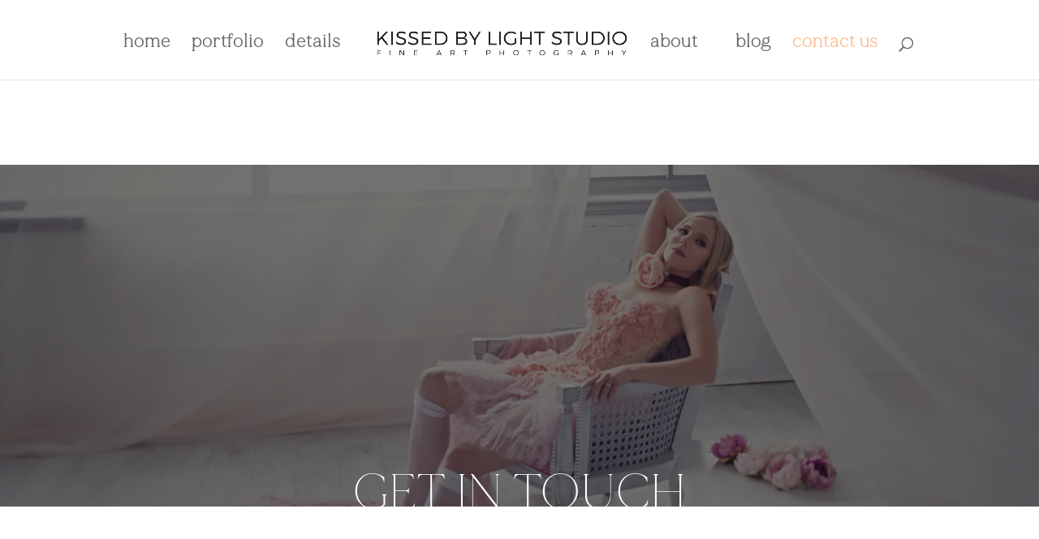

--- FILE ---
content_type: text/html; charset=UTF-8
request_url: https://kissedbylightphoto.com/contact/
body_size: 11916
content:
<!DOCTYPE html>
<html dir="ltr" lang="en-US" prefix="og: https://ogp.me/ns#">
<head>
	<meta charset="UTF-8" />
<meta http-equiv="X-UA-Compatible" content="IE=edge">
	<link rel="pingback" href="https://kissedbylightphoto.com/xmlrpc.php" />

	<script type="8cfae9eaa283f8affe73fe58-text/javascript">
		document.documentElement.className = 'js';
	</script>
	
	<title>Contact us | Kissed by Light</title>
<style id="et-divi-userfonts">@font-face { font-family: "Made Mirage"; font-display: swap;  src: url("https://kissedbylightphoto.com/wp-content/uploads/et-fonts/MADE-Mirage-Thin-PERSONAL-USE.otf") format("opentype"); }@font-face { font-family: "Made MIRAGE regular"; font-display: swap;  src: url("https://kissedbylightphoto.com/wp-content/uploads/et-fonts/MADE-Mirage-Regular-PERSONAL-USE.otf") format("opentype"); }</style>
		<!-- All in One SEO 4.9.3 - aioseo.com -->
	<meta name="description" content="GET IN TOUCH 5 Adrian Avenue, Unit #214, Toronto, ON, M6N 5G4 Email us at kissedbylightphoto@gmail.com Call us at +1 (647) 655-9110" />
	<meta name="robots" content="max-image-preview:large" />
	<meta name="google-site-verification" content="CTvxnDxXjBnwRDoC1F7UCuF-pQ4x6mDjjA6X_oRH0IQ" />
	<meta name="keywords" content="photo,photos,photography,photo studio,photo shoot,photo session,portrait,fashion,elegant portrait,toronto,gift,present,surprise,print,album,artwork,professional,sexy boudoir,romantic,groom,sex,boudoir,nudity,lingerie,sensual,provocative,glamour,body,bed,lace,ostrich fans and feathers,jewelry,seduction,seducive,couple,valentine,love,loved one,boyfriend,husband,fiance,partner,bridal boudoir,wedding,bride,newlywed,actor,actress,headshot,actor headshot,actress headshot,maternity,mother,pregnant,mother to be,birth,pregnancy,child,belly,family portrait,contact,get in touch,phone,email,book,find" />
	<link rel="canonical" href="https://kissedbylightphoto.com/contact/" />
	<meta name="generator" content="All in One SEO (AIOSEO) 4.9.3" />
		<meta property="og:locale" content="en_US" />
		<meta property="og:site_name" content="Kissed by Light" />
		<meta property="og:type" content="article" />
		<meta property="og:title" content="Contact us" />
		<meta property="og:description" content="GET IN TOUCH 5 Adrian Avenue, Unit #214, Toronto, ON, M6N 5G4 Email us at kissedbylightphoto@gmail.com Call us at +1 (647) 655-9110" />
		<meta property="og:url" content="https://kissedbylightphoto.com/contact/" />
		<meta property="og:image" content="https://kissedbylightphotography.com/wp-content/uploads/2018/09/15.jpg" />
		<meta property="og:image:secure_url" content="https://kissedbylightphotography.com/wp-content/uploads/2018/09/15.jpg" />
		<meta property="article:published_time" content="2016-01-29T16:37:11+00:00" />
		<meta property="article:modified_time" content="2024-04-24T12:58:25+00:00" />
		<meta name="twitter:card" content="summary_large_image" />
		<meta name="twitter:title" content="Contact us" />
		<meta name="twitter:description" content="GET IN TOUCH 5 Adrian Avenue, Unit #214, Toronto, ON, M6N 5G4 Email us at kissedbylightphoto@gmail.com Call us at +1 (647) 655-9110" />
		<meta name="twitter:image" content="http://kissedbylightphotography.com/wp-content/uploads/2018/09/15.jpg" />
		<script type="application/ld+json" class="aioseo-schema">
			{"@context":"https:\/\/schema.org","@graph":[{"@type":"BreadcrumbList","@id":"https:\/\/kissedbylightphoto.com\/contact\/#breadcrumblist","itemListElement":[{"@type":"ListItem","@id":"https:\/\/kissedbylightphoto.com#listItem","position":1,"name":"Home","item":"https:\/\/kissedbylightphoto.com","nextItem":{"@type":"ListItem","@id":"https:\/\/kissedbylightphoto.com\/contact\/#listItem","name":"Contact"}},{"@type":"ListItem","@id":"https:\/\/kissedbylightphoto.com\/contact\/#listItem","position":2,"name":"Contact","previousItem":{"@type":"ListItem","@id":"https:\/\/kissedbylightphoto.com#listItem","name":"Home"}}]},{"@type":"Organization","@id":"https:\/\/kissedbylightphoto.com\/#organization","name":"Kissed By Light Photography","description":"Toronto Boudoir Photography","url":"https:\/\/kissedbylightphoto.com\/","logo":{"@type":"ImageObject","url":"https:\/\/dev.kissedbylightphoto.com\/wp-content\/uploads\/2024\/03\/KBLlogo_black_transparent-NEW-1.png","@id":"https:\/\/kissedbylightphoto.com\/contact\/#organizationLogo"},"image":{"@id":"https:\/\/kissedbylightphoto.com\/contact\/#organizationLogo"}},{"@type":"WebPage","@id":"https:\/\/kissedbylightphoto.com\/contact\/#webpage","url":"https:\/\/kissedbylightphoto.com\/contact\/","name":"Contact us | Kissed by Light","description":"GET IN TOUCH 5 Adrian Avenue, Unit #214, Toronto, ON, M6N 5G4 Email us at kissedbylightphoto@gmail.com Call us at +1 (647) 655-9110","inLanguage":"en-US","isPartOf":{"@id":"https:\/\/kissedbylightphoto.com\/#website"},"breadcrumb":{"@id":"https:\/\/kissedbylightphoto.com\/contact\/#breadcrumblist"},"datePublished":"2016-01-29T16:37:11+00:00","dateModified":"2024-04-24T12:58:25+00:00"},{"@type":"WebSite","@id":"https:\/\/kissedbylightphoto.com\/#website","url":"https:\/\/kissedbylightphoto.com\/","name":"Toronto Boudoir Photography | Kissed by Light Studio","alternateName":"Toronto Photography Studio","description":"Toronto Boudoir Photography","inLanguage":"en-US","publisher":{"@id":"https:\/\/kissedbylightphoto.com\/#organization"}}]}
		</script>
		<!-- All in One SEO -->

<link rel="alternate" type="application/rss+xml" title="Kissed by Light &raquo; Feed" href="https://kissedbylightphoto.com/feed/" />
<link rel="alternate" type="application/rss+xml" title="Kissed by Light &raquo; Comments Feed" href="https://kissedbylightphoto.com/comments/feed/" />
<link rel="alternate" type="application/rss+xml" title="Kissed by Light &raquo; Contact Comments Feed" href="https://kissedbylightphoto.com/contact/feed/" />
<meta content="Divi v.4.27.5" name="generator"/><link data-optimized="2" rel="stylesheet" href="https://kissedbylightphoto.com/wp-content/litespeed/css/1739a27ecfc3ee71f9e40432c78eb5f9.css?ver=6eaaa" />


<style id='wp-block-library-theme-inline-css' type='text/css'>
.wp-block-audio figcaption{color:#555;font-size:13px;text-align:center}.is-dark-theme .wp-block-audio figcaption{color:#ffffffa6}.wp-block-audio{margin:0 0 1em}.wp-block-code{border:1px solid #ccc;border-radius:4px;font-family:Menlo,Consolas,monaco,monospace;padding:.8em 1em}.wp-block-embed figcaption{color:#555;font-size:13px;text-align:center}.is-dark-theme .wp-block-embed figcaption{color:#ffffffa6}.wp-block-embed{margin:0 0 1em}.blocks-gallery-caption{color:#555;font-size:13px;text-align:center}.is-dark-theme .blocks-gallery-caption{color:#ffffffa6}.wp-block-image figcaption{color:#555;font-size:13px;text-align:center}.is-dark-theme .wp-block-image figcaption{color:#ffffffa6}.wp-block-image{margin:0 0 1em}.wp-block-pullquote{border-bottom:4px solid;border-top:4px solid;color:currentColor;margin-bottom:1.75em}.wp-block-pullquote cite,.wp-block-pullquote footer,.wp-block-pullquote__citation{color:currentColor;font-size:.8125em;font-style:normal;text-transform:uppercase}.wp-block-quote{border-left:.25em solid;margin:0 0 1.75em;padding-left:1em}.wp-block-quote cite,.wp-block-quote footer{color:currentColor;font-size:.8125em;font-style:normal;position:relative}.wp-block-quote.has-text-align-right{border-left:none;border-right:.25em solid;padding-left:0;padding-right:1em}.wp-block-quote.has-text-align-center{border:none;padding-left:0}.wp-block-quote.is-large,.wp-block-quote.is-style-large,.wp-block-quote.is-style-plain{border:none}.wp-block-search .wp-block-search__label{font-weight:700}.wp-block-search__button{border:1px solid #ccc;padding:.375em .625em}:where(.wp-block-group.has-background){padding:1.25em 2.375em}.wp-block-separator.has-css-opacity{opacity:.4}.wp-block-separator{border:none;border-bottom:2px solid;margin-left:auto;margin-right:auto}.wp-block-separator.has-alpha-channel-opacity{opacity:1}.wp-block-separator:not(.is-style-wide):not(.is-style-dots){width:100px}.wp-block-separator.has-background:not(.is-style-dots){border-bottom:none;height:1px}.wp-block-separator.has-background:not(.is-style-wide):not(.is-style-dots){height:2px}.wp-block-table{margin:0 0 1em}.wp-block-table td,.wp-block-table th{word-break:normal}.wp-block-table figcaption{color:#555;font-size:13px;text-align:center}.is-dark-theme .wp-block-table figcaption{color:#ffffffa6}.wp-block-video figcaption{color:#555;font-size:13px;text-align:center}.is-dark-theme .wp-block-video figcaption{color:#ffffffa6}.wp-block-video{margin:0 0 1em}.wp-block-template-part.has-background{margin-bottom:0;margin-top:0;padding:1.25em 2.375em}
</style>

<style id='global-styles-inline-css' type='text/css'>
body { margin: 0;--wp--style--global--content-size: 823px;--wp--style--global--wide-size: 1080px; }.wp-site-blocks > .alignleft { float: left; margin-right: 2em; }.wp-site-blocks > .alignright { float: right; margin-left: 2em; }.wp-site-blocks > .aligncenter { justify-content: center; margin-left: auto; margin-right: auto; }:where(.is-layout-flex){gap: 0.5em;}:where(.is-layout-grid){gap: 0.5em;}body .is-layout-flow > .alignleft{float: left;margin-inline-start: 0;margin-inline-end: 2em;}body .is-layout-flow > .alignright{float: right;margin-inline-start: 2em;margin-inline-end: 0;}body .is-layout-flow > .aligncenter{margin-left: auto !important;margin-right: auto !important;}body .is-layout-constrained > .alignleft{float: left;margin-inline-start: 0;margin-inline-end: 2em;}body .is-layout-constrained > .alignright{float: right;margin-inline-start: 2em;margin-inline-end: 0;}body .is-layout-constrained > .aligncenter{margin-left: auto !important;margin-right: auto !important;}body .is-layout-constrained > :where(:not(.alignleft):not(.alignright):not(.alignfull)){max-width: var(--wp--style--global--content-size);margin-left: auto !important;margin-right: auto !important;}body .is-layout-constrained > .alignwide{max-width: var(--wp--style--global--wide-size);}body .is-layout-flex{display: flex;}body .is-layout-flex{flex-wrap: wrap;align-items: center;}body .is-layout-flex > *{margin: 0;}body .is-layout-grid{display: grid;}body .is-layout-grid > *{margin: 0;}
.wp-block-navigation a:where(:not(.wp-element-button)){color: inherit;}
:where(.wp-block-post-template.is-layout-flex){gap: 1.25em;}:where(.wp-block-post-template.is-layout-grid){gap: 1.25em;}
:where(.wp-block-columns.is-layout-flex){gap: 2em;}:where(.wp-block-columns.is-layout-grid){gap: 2em;}
.wp-block-pullquote{font-size: 1.5em;line-height: 1.6;}
</style>





<!--n2css--><!--n2js--><script type="8cfae9eaa283f8affe73fe58-text/javascript" src="https://kissedbylightphoto.com/wp-includes/js/jquery/jquery.min.js?ver=3.7.1" id="jquery-core-js"></script>
<script type="8cfae9eaa283f8affe73fe58-text/javascript" src="https://kissedbylightphoto.com/wp-includes/js/jquery/jquery-migrate.min.js?ver=3.4.1" id="jquery-migrate-js"></script>
<link rel="https://api.w.org/" href="https://kissedbylightphoto.com/wp-json/" /><link rel="alternate" type="application/json" href="https://kissedbylightphoto.com/wp-json/wp/v2/pages/368" /><link rel="EditURI" type="application/rsd+xml" title="RSD" href="https://kissedbylightphoto.com/xmlrpc.php?rsd" />
<link rel='shortlink' href='https://kissedbylightphoto.com/?p=368' />
<link rel="alternate" type="application/json+oembed" href="https://kissedbylightphoto.com/wp-json/oembed/1.0/embed?url=https%3A%2F%2Fkissedbylightphoto.com%2Fcontact%2F" />
<link rel="alternate" type="text/xml+oembed" href="https://kissedbylightphoto.com/wp-json/oembed/1.0/embed?url=https%3A%2F%2Fkissedbylightphoto.com%2Fcontact%2F&#038;format=xml" />
<meta name="ti-site-data" content="eyJyIjoiMTowITc6MCEzMDowIiwibyI6Imh0dHBzOlwvXC9raXNzZWRieWxpZ2h0cGhvdG8uY29tXC93cC1hZG1pblwvYWRtaW4tYWpheC5waHA/YWN0aW9uPXRpX29ubGluZV91c2Vyc19nb29nbGUmYW1wO3A9JTJGY29udGFjdCUyRiZhbXA7X3dwbm9uY2U9NjNlMDIwN2Y4YiJ9" /><meta name="viewport" content="width=device-width, initial-scale=1.0, maximum-scale=1.0, user-scalable=0" /><link rel="icon" href="https://kissedbylightphoto.com/wp-content/uploads/2018/04/kiss3.png" sizes="32x32" />
<link rel="icon" href="https://kissedbylightphoto.com/wp-content/uploads/2018/04/kiss3.png" sizes="192x192" />
<link rel="apple-touch-icon" href="https://kissedbylightphoto.com/wp-content/uploads/2018/04/kiss3.png" />
<meta name="msapplication-TileImage" content="https://kissedbylightphoto.com/wp-content/uploads/2018/04/kiss3.png" />
<style id="et-divi-customizer-global-cached-inline-styles">body,.et_pb_column_1_2 .et_quote_content blockquote cite,.et_pb_column_1_2 .et_link_content a.et_link_main_url,.et_pb_column_1_3 .et_quote_content blockquote cite,.et_pb_column_3_8 .et_quote_content blockquote cite,.et_pb_column_1_4 .et_quote_content blockquote cite,.et_pb_blog_grid .et_quote_content blockquote cite,.et_pb_column_1_3 .et_link_content a.et_link_main_url,.et_pb_column_3_8 .et_link_content a.et_link_main_url,.et_pb_column_1_4 .et_link_content a.et_link_main_url,.et_pb_blog_grid .et_link_content a.et_link_main_url,body .et_pb_bg_layout_light .et_pb_post p,body .et_pb_bg_layout_dark .et_pb_post p{font-size:22px}.et_pb_slide_content,.et_pb_best_value{font-size:25px}body{line-height:1.6em}a{color:#666666}.nav li ul{border-color:#ffe0c9}#main-header .nav li ul a{color:rgba(0,0,0,0.7)}#top-menu li a{font-size:22px}body.et_vertical_nav .container.et_search_form_container .et-search-form input{font-size:22px!important}#top-menu li a,.et_search_form_container input{letter-spacing:1px}.et_search_form_container input::-moz-placeholder{letter-spacing:1px}.et_search_form_container input::-webkit-input-placeholder{letter-spacing:1px}.et_search_form_container input:-ms-input-placeholder{letter-spacing:1px}#top-menu li.current-menu-ancestor>a,#top-menu li.current-menu-item>a,#top-menu li.current_page_item>a{color:#ffbb93}.footer-widget,.footer-widget li,.footer-widget li a,#footer-info{font-size:14px}.footer-widget .et_pb_widget div,.footer-widget .et_pb_widget ul,.footer-widget .et_pb_widget ol,.footer-widget .et_pb_widget label{line-height:1.7em}#et-footer-nav .bottom-nav li.current-menu-item a{color:#2ea3f2}.et-fixed-header#main-header{box-shadow:none!important}body .et_pb_button{font-size:24px;background-color:#f6f4f6;border-width:1px!important;border-color:rgba(10,10,10,0);border-radius:0px;font-weight:normal;font-style:normal;text-transform:none;text-decoration:underline;}body.et_pb_button_helper_class .et_pb_button,body.et_pb_button_helper_class .et_pb_module.et_pb_button{color:rgba(10,10,10,0.78)}body .et_pb_button:after{font-size:38.4px}body .et_pb_bg_layout_light.et_pb_button:hover,body .et_pb_bg_layout_light .et_pb_button:hover,body .et_pb_button:hover{color:#000000!important;background-color:#f6f4f6;border-color:rgba(0,0,0,0.39)!important;border-radius:27px}@media only screen and (min-width:981px){#main-footer .footer-widget h4,#main-footer .widget_block h1,#main-footer .widget_block h2,#main-footer .widget_block h3,#main-footer .widget_block h4,#main-footer .widget_block h5,#main-footer .widget_block h6{font-size:18px}.et_header_style_left #et-top-navigation,.et_header_style_split #et-top-navigation{padding:40px 0 0 0}.et_header_style_left #et-top-navigation nav>ul>li>a,.et_header_style_split #et-top-navigation nav>ul>li>a{padding-bottom:40px}.et_header_style_split .centered-inline-logo-wrap{width:79px;margin:-79px 0}.et_header_style_split .centered-inline-logo-wrap #logo{max-height:79px}.et_pb_svg_logo.et_header_style_split .centered-inline-logo-wrap #logo{height:79px}.et_header_style_centered #top-menu>li>a{padding-bottom:14px}.et_header_style_slide #et-top-navigation,.et_header_style_fullscreen #et-top-navigation{padding:31px 0 31px 0!important}.et_header_style_centered #main-header .logo_container{height:79px}.et_header_style_centered.et_hide_primary_logo #main-header:not(.et-fixed-header) .logo_container,.et_header_style_centered.et_hide_fixed_logo #main-header.et-fixed-header .logo_container{height:14.22px}.et_header_style_left .et-fixed-header #et-top-navigation,.et_header_style_split .et-fixed-header #et-top-navigation{padding:27px 0 0 0}.et_header_style_left .et-fixed-header #et-top-navigation nav>ul>li>a,.et_header_style_split .et-fixed-header #et-top-navigation nav>ul>li>a{padding-bottom:27px}.et_header_style_centered header#main-header.et-fixed-header .logo_container{height:53px}.et_header_style_split #main-header.et-fixed-header .centered-inline-logo-wrap{width:53px;margin:-53px 0}.et_header_style_split .et-fixed-header .centered-inline-logo-wrap #logo{max-height:53px}.et_pb_svg_logo.et_header_style_split .et-fixed-header .centered-inline-logo-wrap #logo{height:53px}.et_header_style_slide .et-fixed-header #et-top-navigation,.et_header_style_fullscreen .et-fixed-header #et-top-navigation{padding:18px 0 18px 0!important}.et_header_style_split #main-header .centered-inline-logo-wrap{width:auto;height:37.7px}.et_header_style_split #main-header.et-fixed-header .centered-inline-logo-wrap{width:auto;height:29.9px}.et_header_style_split .centered-inline-logo-wrap #logo,.et_header_style_split .et-fixed-header .centered-inline-logo-wrap #logo{height:auto;max-height:100%}.et-fixed-header#main-header,.et-fixed-header#main-header .nav li ul,.et-fixed-header .et-search-form{background-color:rgba(255,255,255,0.96)}.et-fixed-header #top-menu li a{font-size:15px}body.home-posts #left-area .et_pb_post .post-meta,body.archive #left-area .et_pb_post .post-meta,body.search #left-area .et_pb_post .post-meta,body.single #left-area .et_pb_post .post-meta{font-size:16px}}@media only screen and (min-width:1350px){.et_pb_row{padding:27px 0}.et_pb_section{padding:54px 0}.single.et_pb_pagebuilder_layout.et_full_width_page .et_post_meta_wrapper{padding-top:81px}.et_pb_fullwidth_section{padding:0}}h1,h1.et_pb_contact_main_title,.et_pb_title_container h1{font-size:55px}h2,.product .related h2,.et_pb_column_1_2 .et_quote_content blockquote p{font-size:47px}h3{font-size:40px}h4,.et_pb_circle_counter h3,.et_pb_number_counter h3,.et_pb_column_1_3 .et_pb_post h2,.et_pb_column_1_4 .et_pb_post h2,.et_pb_blog_grid h2,.et_pb_column_1_3 .et_quote_content blockquote p,.et_pb_column_3_8 .et_quote_content blockquote p,.et_pb_column_1_4 .et_quote_content blockquote p,.et_pb_blog_grid .et_quote_content blockquote p,.et_pb_column_1_3 .et_link_content h2,.et_pb_column_3_8 .et_link_content h2,.et_pb_column_1_4 .et_link_content h2,.et_pb_blog_grid .et_link_content h2,.et_pb_column_1_3 .et_audio_content h2,.et_pb_column_3_8 .et_audio_content h2,.et_pb_column_1_4 .et_audio_content h2,.et_pb_blog_grid .et_audio_content h2,.et_pb_column_3_8 .et_pb_audio_module_content h2,.et_pb_column_1_3 .et_pb_audio_module_content h2,.et_pb_gallery_grid .et_pb_gallery_item h3,.et_pb_portfolio_grid .et_pb_portfolio_item h2,.et_pb_filterable_portfolio_grid .et_pb_portfolio_item h2{font-size:33px}h5{font-size:29px}h6{font-size:25px}.et_pb_slide_description .et_pb_slide_title{font-size:84px}.et_pb_gallery_grid .et_pb_gallery_item h3,.et_pb_portfolio_grid .et_pb_portfolio_item h2,.et_pb_filterable_portfolio_grid .et_pb_portfolio_item h2,.et_pb_column_1_4 .et_pb_audio_module_content h2{font-size:29px}	h1,h2,h3,h4,h5,h6{font-family:'Made Mirage',Helvetica,Arial,Lucida,sans-serif}body,input,textarea,select{font-family:'Made MIRAGE regular',Helvetica,Arial,Lucida,sans-serif}.et_pb_button{font-family:'Made Mirage',Helvetica,Arial,Lucida,sans-serif}#main-header,#et-top-navigation{font-family:'Made Mirage',Helvetica,Arial,Lucida,sans-serif}#top-header .container{font-family:'Made Mirage',Helvetica,Arial,Lucida,sans-serif}#et-secondary-nav .menu-item-has-children>a:first-child:after,#top-menu .menu-item-has-children>a:first-child:after{right:-15px!important}#page-container{overflow:hidden}.filtr-search,.item-desc{display:none}.portfolio_designer_id .portfolio_filter_gallery ul li a{color:#000000!important;font-family:'Made Mirage',Helvetica,Arial,Lucida,sans-serif!important}.portfolio_designer_id .portfolio_filter_gallery ul li a.portfolio_gallery_selected{color:#ffbb93!important;text-decoration:underline}.et_header_style_split #et-top-navigation nav>ul>li>a{z-index:3;font-family:'Made Mirage',Helvetica,Arial,Lucida,sans-serif!important}.et_header_style_split #et-top-navigation nav>ul>li>a{text-transform:lowercase!important}#et-secondary-nav .menu-item-has-children>a:first-child:after,#top-menu .menu-item-has-children>a:first-child:after{display:none!important}div#n2-ss-1 .n2-ss-button-container--non-full-width,div#n2-ss-1 .n2-ss-button-container--non-full-width a{width:100%}.welstyle h2{position:relative;bottom:-50px}@media (max-width:980px){.welstyle h2{position:relative;bottom:-30px}.contentmiddle{margin-top:-360px!important;width:80%!important;position:relative;left:10%}.mobileonethird	.et_pb_column.mobilecenter{margin-top:-80px!important}.mobileonethird .et_pb_column_1_5{width:33%!important}.et_pb_section	.mobileonethird.et_pb_row{margin-left:10%!important}.mobileonethird .et_pb_column_1_5 .et_pb_text{font-size:5vw!important}}.mobileonethird .et_pb_column_1_5 .et_pb_image{background-size:100%!important}@media only screen and (max-width:1024px){.mob-standard-logo{display:inline-block;height:30px!important;align-items:center;justify-content:center;padding:8px 0 0 0}#page-container{padding-top:0px!important}}@media only screen and (max-width:480px){.mobiletwocol .et_pb_column_1_6{width:50%!important}}.et_pb_fullwidth_menu--style-inline_centered_logo .et_pb_menu__wrap,.et_pb_menu--style-inline_centered_logo .et_pb_menu__wrap{justify-content:center!important}.custom_bullets_wpcc ul li{padding-left:30px;list-style:none;margin-bottom:10px}.custom_bullets_wpcc ul li::before{content:'';display:inline-block;margin-right:4px;margin-left:-20px;padding-right:6px;font-family:'ETmodules';font-size:0.9em;vertical-align:middle}.custom_bullets_wpcc--checkul li::before{content:'\4e'}#main-content{padding-top:105px}body .et_pb_button{text-decoration:none!important}.mobmenu-content #mobmenuleft li a{font-family:'Made Mirage',Helvetica,Arial,Lucida,sans-serif!important;font-size:16px;font-weight:bold;opacity:0.6}.mobmenu-content #mobmenuleft li a .mob-expand-submenu i{font-size:20px}.styletwobtns-outer .et_pb_button_0_wrapper{width:50%;float:left;text-align:right;padding-right:10px}.styletwobtns-outer .et_pb_button_1_wrapper{width:50%;float:left;padding-left:10px}.portfolio-tabsmain-style .et_pb_tabs_controls{width:100%;display:block;float:left;padding-bottom:20px!important}.portfolio-tabsmain-style .et_pb_tabs_controls li{height:auto!important}.portfolio-tabsmain-style .et_pb_tabs_controls li a{padding-left:15px;padding-right:15px!important;line-height:32px!important}.pageartnude-tabsmain .et_pb_tabs ul li{padding-left:0px!important;padding-right:0px!important}.pageartnude-tabsmain .et_pb_tabs ul li a{padding-left:20px;padding-right:20px}.pageartnude-tabsmain .et_pb_tabs ul li:first-child a{padding-left:0px}@media only screen and (min-width:250px) and (max-width:980px){#main-content{padding-top:0px}}@media only screen and (min-width:250px) and (max-width:900px){.home-middlesider-titlecontent{transform:inherit!important;left:0!important;right:0!important;width:320px!important;margin:auto!important;top:58%!important}.home-middlesider-titlecontent div{font-size:30px!important;line-height:38px!important}.home-middleslider-slidebutton{transform:inherit!important;left:0!important;right:0!important;width:250px!important;margin:auto;top:84%!important}.home-middleslider-slidebutton div{}}@media only screen and (min-width:250px) and (max-width:768px){.portfolio-tabsmain-style .et_pb_tabs_controls li{float:left}.portfolio-tabsmain-style .et_pb_tabs_controls li a{font-size:15px}}.mob-menu-header-holder .mob-menu-logo-holder .mob-standard-logo{width:auto!important}@media only screen and (max-width:768px){.col-md-12{display:flex;flex-direction:row;flex-wrap:wrap;justify-content:flex-start}.ufg-btn{transform:scale(0.8);margin:0;font-size:80%}#1evel1-all{order:1}.ufg-btn:not(#1evel1-all){order:0}}</style></head>
<body class="page-template-default page page-id-368 page-parent et-tb-has-template et-tb-has-footer Divi et_button_no_icon et_pb_button_helper_class et_fullwidth_nav et_fixed_nav et_show_nav et_primary_nav_dropdown_animation_fade et_secondary_nav_dropdown_animation_fade et_header_style_split et_cover_background et_pb_gutter linux et_pb_gutters3 et_pb_pagebuilder_layout et_no_sidebar et_divi_theme et-db">
	<div id="page-container">
<div id="et-boc" class="et-boc">
			
		

	<header id="main-header" data-height-onload="79">
		<div class="container clearfix et_menu_container">
					<div class="logo_container">
				<span class="logo_helper"></span>
				<a href="https://kissedbylightphoto.com/">
				<img src="https://kissedbylightphoto.com/wp-content/uploads/2022/05/KBLlogo_black_transparent-NEW-1.png.webp" width="1920" height="231" alt="Kissed by Light" id="logo" data-height-percentage="30" />
				</a>
			</div>
					<div id="et-top-navigation" data-height="79" data-fixed-height="53">
									<nav id="top-menu-nav">
					<ul id="top-menu" class="nav"><li class="menu-item menu-item-type-post_type menu-item-object-page menu-item-home menu-item-242314"><a href="https://kissedbylightphoto.com/">Home</a></li>
<li class="menu-item menu-item-type-post_type menu-item-object-page menu-item-5891"><a href="https://kissedbylightphoto.com/portfolio/">Portfolio</a></li>
<li class="menu-item menu-item-type-custom menu-item-object-custom menu-item-has-children menu-item-241299"><a href="#">Details</a>
<ul class="sub-menu">
	<li class="menu-item menu-item-type-post_type menu-item-object-page menu-item-7027"><a href="https://kissedbylightphoto.com/step-by-step/">The experience</a></li>
	<li class="menu-item menu-item-type-post_type menu-item-object-page menu-item-5886"><a href="https://kissedbylightphoto.com/boudoir-and-art-nude/">Boudoir &#038; Art Nude</a></li>
	<li class="menu-item menu-item-type-post_type menu-item-object-page menu-item-241726"><a href="https://kissedbylightphoto.com/bridal-boudoir-photography/">Bridal Boudoir</a></li>
	<li class="menu-item menu-item-type-post_type menu-item-object-page menu-item-5884"><a href="https://kissedbylightphoto.com/maternity-photography/">Maternity</a></li>
	<li class="menu-item menu-item-type-post_type menu-item-object-page menu-item-242689"><a href="https://kissedbylightphoto.com/motherhood-photography/">Motherhood</a></li>
	<li class="menu-item menu-item-type-post_type menu-item-object-page menu-item-246851"><a href="https://kissedbylightphoto.com/portrait-photography/">Portrait</a></li>
	<li class="menu-item menu-item-type-post_type menu-item-object-page menu-item-598"><a href="https://kissedbylightphoto.com/toronto-personal-branding-photography/">Personal Branding</a></li>
	<li class="menu-item menu-item-type-post_type menu-item-object-page menu-item-246852"><a href="https://kissedbylightphoto.com/headshots-photography/">Headshots</a></li>
	<li class="menu-item menu-item-type-post_type menu-item-object-page menu-item-242704"><a href="https://kissedbylightphoto.com/mens-photography/">Mens Photography</a></li>
	<li class="menu-item menu-item-type-post_type menu-item-object-page menu-item-7062"><a href="https://kissedbylightphoto.com/commercial/">Commercial</a></li>
	<li class="menu-item menu-item-type-post_type menu-item-object-page menu-item-241734"><a href="https://kissedbylightphoto.com/printed-products/">Printed Products</a></li>
</ul>
</li>
<li class="menu-item menu-item-type-custom menu-item-object-custom menu-item-has-children menu-item-246850"><a href="/about/">About</a>
<ul class="sub-menu">
	<li class="menu-item menu-item-type-post_type menu-item-object-page menu-item-241729"><a href="https://kissedbylightphoto.com/about/">Our story</a></li>
	<li class="menu-item menu-item-type-post_type menu-item-object-page menu-item-914"><a href="https://kissedbylightphoto.com/team/">Team</a></li>
	<li class="menu-item menu-item-type-post_type menu-item-object-page menu-item-4300"><a href="https://kissedbylightphoto.com/faq/">FAQ</a></li>
	<li class="menu-item menu-item-type-post_type menu-item-object-page menu-item-599"><a href="https://kissedbylightphoto.com/testimonials/">Testimonials</a></li>
	<li class="menu-item menu-item-type-post_type menu-item-object-page menu-item-597"><a href="https://kissedbylightphoto.com/shopping-guide/">Shopping guide</a></li>
</ul>
</li>
<li class="menu-item menu-item-type-post_type menu-item-object-page menu-item-1379"><a href="https://kissedbylightphoto.com/blog/">Blog</a></li>
<li class="menu-item menu-item-type-post_type menu-item-object-page current-menu-item page_item page-item-368 current_page_item menu-item-686"><a href="https://kissedbylightphoto.com/contact/" aria-current="page">Contact us</a></li>
</ul>					</nav>
				
				
				
									<div id="et_top_search">
						<span id="et_search_icon"></span>
					</div>
				
				<div id="et_mobile_nav_menu">
				<div class="mobile_nav closed">
					<span class="select_page">Select Page</span>
					<span class="mobile_menu_bar mobile_menu_bar_toggle"></span>
				</div>
			</div>			</div> <!-- #et-top-navigation -->
		</div> <!-- .container -->
				<div class="et_search_outer">
			<div class="container et_search_form_container">
				<form role="search" method="get" class="et-search-form" action="https://kissedbylightphoto.com/">
				<input type="search" class="et-search-field" placeholder="Search &hellip;" value="" name="s" title="Search for:" />				</form>
				<span class="et_close_search_field"></span>
			</div>
		</div>
			</header> <!-- #main-header -->
<div id="et-main-area">
	
<div id="main-content">


			
				<article id="post-368" class="post-368 page type-page status-publish hentry">

				
					<div class="entry-content">
					<div class="et-l et-l--post">
			<div class="et_builder_inner_content et_pb_gutters3">
		<div class="et_pb_section et_pb_section_0 et_pb_with_background et_section_regular" >
				
				
				
				
				
				
				<div class="et_pb_row et_pb_row_0">
				<div class="et_pb_column et_pb_column_4_4 et_pb_column_0  et_pb_css_mix_blend_mode_passthrough et-last-child">
				
				
				
				
				<div class="et_pb_module et_pb_text et_pb_text_0  et_pb_text_align_left et_pb_bg_layout_light">
				
				
				
				
				<div class="et_pb_text_inner"><h1 class="supertitle">GET IN TOUCH</h1></div>
			</div>
			</div>
				
				
				
				
			</div>
				
				
			</div><div class="et_pb_section et_pb_section_1 et_section_regular" >
				
				
				
				
				
				
				<div class="et_pb_row et_pb_row_1">
				<div class="et_pb_column et_pb_column_4_4 et_pb_column_1  et_pb_css_mix_blend_mode_passthrough et-last-child">
				
				
				
				
				<div class="et_pb_module et_pb_text et_pb_text_1  et_pb_text_align_center et_pb_bg_layout_light">
				
				
				
				
				<div class="et_pb_text_inner"><p>For any questions, details, and the latest INVESTMENT GUIDES, please leave us your contact information* below and one of our team members will make sure to reach out to you within 48 hours!</p></div>
			</div><div class="et_pb_module et_pb_divider et_pb_divider_0 et_pb_divider_position_ et_pb_space"><div class="et_pb_divider_internal"></div></div><div class="et_pb_module et_pb_text et_pb_text_2  et_pb_text_align_center et_pb_bg_layout_light">
				
				
				
				
				<div class="et_pb_text_inner"><p>Note: contact information left within this form will never be shared by Kissed By Light Studio with any third parties and won&#8217;t be used to subscribe to our newsletter.</p>
<p>To subscribe to our newsletter for all the latest news and promotions, please use this form instead.</p></div>
			</div>
			</div>
				
				
				
				
			</div><div class="et_pb_row et_pb_row_2">
				<div class="et_pb_column et_pb_column_4_4 et_pb_column_2  et_pb_css_mix_blend_mode_passthrough et-last-child">
				
				
				
				
				<div class="et_pb_module et_pb_text et_pb_text_3  et_pb_text_align_left et_pb_bg_layout_light">
				
				
				
				
				<div class="et_pb_text_inner"><iframe id="taveForm" src="https://tave.com/kissedbylight-inline/" width="100%" height="810px" scrolling="no" frameborder="0"></iframe></div>
			</div>
			</div>
				
				
				
				
			</div><div class="et_pb_row et_pb_row_3 et_pb_equal_columns et_pb_gutters3">
				<div class="et_pb_column et_pb_column_1_3 et_pb_column_3  et_pb_css_mix_blend_mode_passthrough">
				
				
				
				
				<div class="et_pb_module et_pb_blurb et_pb_blurb_0  et_pb_text_align_left  et_pb_blurb_position_top et_pb_bg_layout_light">
				
				
				
				
				<div class="et_pb_blurb_content">
					<div class="et_pb_main_blurb_image"><span class="et_pb_image_wrap"><span class="et-waypoint et_pb_animation_top et_pb_animation_top_tablet et_pb_animation_top_phone et-pb-icon"></span></span></div>
					<div class="et_pb_blurb_container">
						<h4 class="et_pb_module_header"><span>5 Adrian Avenue, Unit #214, Toronto, ON, M6N 5G4</span></h4>
						
					</div>
				</div>
			</div>
			</div><div class="et_pb_column et_pb_column_1_3 et_pb_column_4  et_pb_css_mix_blend_mode_passthrough">
				
				
				
				
				<div class="et_pb_module et_pb_blurb et_pb_blurb_1  et_pb_text_align_center  et_pb_blurb_position_top et_pb_bg_layout_light">
				
				
				
				
				<div class="et_pb_blurb_content">
					<div class="et_pb_main_blurb_image"><span class="et_pb_image_wrap"><span class="et-waypoint et_pb_animation_top et_pb_animation_top_tablet et_pb_animation_top_phone et-pb-icon"></span></span></div>
					<div class="et_pb_blurb_container">
						
						<div class="et_pb_blurb_description"><p><a href="/cdn-cgi/l/email-protection" class="__cf_email__" data-cfemail="503b392323353432293c3937382420383f243f10373d31393c7e333f3d">[email&#160;protected]</a></p></div>
					</div>
				</div>
			</div>
			</div><div class="et_pb_column et_pb_column_1_3 et_pb_column_5  et_pb_css_mix_blend_mode_passthrough et-last-child">
				
				
				
				
				<div class="et_pb_module et_pb_blurb et_pb_blurb_2  et_pb_text_align_left  et_pb_blurb_position_top et_pb_bg_layout_light">
				
				
				
				
				<div class="et_pb_blurb_content">
					<div class="et_pb_main_blurb_image"><span class="et_pb_image_wrap"><span class="et-waypoint et_pb_animation_top et_pb_animation_top_tablet et_pb_animation_top_phone et-pb-icon"></span></span></div>
					<div class="et_pb_blurb_container">
						
						<div class="et_pb_blurb_description"><p>+1 (647) 655-9110</p></div>
					</div>
				</div>
			</div>
			</div>
				
				
				
				
			</div><div class="et_pb_row et_pb_row_4">
				<div class="et_pb_column et_pb_column_4_4 et_pb_column_6  et_pb_css_mix_blend_mode_passthrough et-last-child">
				
				
				
				
				<div class="et_pb_module et_pb_code et_pb_code_0">
				
				
				
				
				<div class="et_pb_code_inner"><iframe src="https://www.google.com/maps/embed?pb=!1m18!1m12!1m3!1d5220.209772031455!2d-79.45067955702827!3d43.66742425460704!2m3!1f0!2f0!3f0!3m2!1i1024!2i768!4f13.1!3m3!1m2!1s0x882b34e1395cf6d9%3A0x2af52a6c949fe7ea!2sKissed%20by%20Light%20Photo!5e0!3m2!1sen!2sua!4v1706628418649!5m2!1sen!2sua" width="100%" height="400" style="border:0;" allowfullscreen="" loading="lazy" referrerpolicy="no-referrer-when-downgrade"></iframe>
</div>
			</div>
			</div>
				
				
				
				
			</div>
				
				
			</div>		</div>
	</div>
						</div>

				
				</article>

			

</div>

	<footer class="et-l et-l--footer">
			<div class="et_builder_inner_content et_pb_gutters3"><div class="et_pb_section et_pb_section_1_tb_footer et_pb_with_background et_section_regular" >
				
				
				
				
				
				
				<div class="et_pb_with_border et_pb_row et_pb_row_0_tb_footer et_pb_gutters2">
				<div class="et_pb_column et_pb_column_1_3 et_pb_column_0_tb_footer  et_pb_css_mix_blend_mode_passthrough">
				
				
				
				
				<div class="et_pb_module et_pb_text et_pb_text_0_tb_footer  et_pb_text_align_left et_pb_bg_layout_light">
				
				
				
				
				<div class="et_pb_text_inner"><h3>Address</h3></div>
			</div><div class="et_pb_module et_pb_text et_pb_text_1_tb_footer  et_pb_text_align_left et_pb_bg_layout_light">
				
				
				
				
				<div class="et_pb_text_inner"><p><span>5 Adrian Ave </span></p>
<p><span>Toronto, </span><span>ON </span></p>
<p><span>M6N 5G4</span></p></div>
			</div><div class="et_pb_button_module_wrapper et_pb_button_0_tb_footer_wrapper  et_pb_module ">
				<a class="et_pb_button et_pb_button_0_tb_footer et_pb_bg_layout_light" href="https://kissedbylightphoto.com/contact/">Schedule an appointment</a>
			</div>
			</div><div class="et_pb_column et_pb_column_1_3 et_pb_column_1_tb_footer  et_pb_css_mix_blend_mode_passthrough">
				
				
				
				
				<div class="et_pb_module et_pb_text et_pb_text_2_tb_footer  et_pb_text_align_left et_pb_bg_layout_light">
				
				
				
				
				<div class="et_pb_text_inner"><h3>Open Hours</h3></div>
			</div><div class="et_pb_module et_pb_text et_pb_text_3_tb_footer  et_pb_text_align_left et_pb_bg_layout_light">
				
				
				
				
				<div class="et_pb_text_inner"><p>Monday - Saturday:  10am – 5pm<br />Holidays:  Closed</p></div>
			</div>
			</div><div class="et_pb_column et_pb_column_1_3 et_pb_column_2_tb_footer  et_pb_css_mix_blend_mode_passthrough et-last-child">
				
				
				
				
				<div class="et_pb_module et_pb_text et_pb_text_4_tb_footer  et_pb_text_align_left et_pb_bg_layout_light">
				
				
				
				
				<div class="et_pb_text_inner"><h3>Follow</h3></div>
			</div><ul class="et_pb_module et_pb_social_media_follow et_pb_social_media_follow_0_tb_footer clearfix  et_pb_bg_layout_light">
				
				
				
				
				<li
            class='et_pb_social_media_follow_network_0_tb_footer et_pb_social_icon et_pb_social_network_link  et-social-facebook'><a
              href='https://www.facebook.com/kissedbylight'
              class='icon et_pb_with_border'
              title='Follow on Facebook'
               target="_blank"><span
                class='et_pb_social_media_follow_network_name'
                aria-hidden='true'
                >Follow</span></a></li><li
            class='et_pb_social_media_follow_network_1_tb_footer et_pb_social_icon et_pb_social_network_link  et-social-instagram'><a
              href='https://www.instagram.com/kissedbylightphoto/'
              class='icon et_pb_with_border'
              title='Follow on Instagram'
               target="_blank"><span
                class='et_pb_social_media_follow_network_name'
                aria-hidden='true'
                >Follow</span></a></li><li
            class='et_pb_social_media_follow_network_2_tb_footer et_pb_social_icon et_pb_social_network_link  et-social-pinterest'><a
              href='https://www.pinterest.ca/kissedbylight/'
              class='icon et_pb_with_border'
              title='Follow on Pinterest'
               target="_blank"><span
                class='et_pb_social_media_follow_network_name'
                aria-hidden='true'
                >Follow</span></a></li><li
            class='et_pb_social_media_follow_network_3_tb_footer et_pb_social_icon et_pb_social_network_link  et-social-google et-pb-social-fa-icon'><a
              href='https://goo.gl/maps/yES55mQM6PtgKbHz9'
              class='icon et_pb_with_border'
              title='Follow on Google'
               target="_blank"><span
                class='et_pb_social_media_follow_network_name'
                aria-hidden='true'
                >Follow</span></a></li>
			</ul>
			</div>
				
				
				
				
			</div>
				
				
			</div>		</div>
	</footer>
		</div>

			
		</div>
		</div>

			<script data-cfasync="false" src="/cdn-cgi/scripts/5c5dd728/cloudflare-static/email-decode.min.js"></script><script type="8cfae9eaa283f8affe73fe58-text/javascript" src="https://kissedbylightphoto.com/wp-content/plugins/wow-carousel-for-divi-lite/assets/libs/slick/slick.min.js?ver=2.1.5" id="dcl-slick-js"></script>
<script type="8cfae9eaa283f8affe73fe58-text/javascript" src="https://kissedbylightphoto.com/wp-content/plugins/wow-carousel-for-divi-lite/assets/libs/magnific/magnific-popup.min.js?ver=2.1.5" id="dcl-magnific-js"></script>
<script type="8cfae9eaa283f8affe73fe58-text/javascript" src="https://kissedbylightphoto.com/wp-content/plugins/wow-carousel-for-divi-lite/dist/frontend.js?ver=ab64f78862b1d844c474" id="dcl-frontend-js"></script>
<script type="8cfae9eaa283f8affe73fe58-text/javascript" id="divi-custom-script-js-extra">
/* <![CDATA[ */
var DIVI = {"item_count":"%d Item","items_count":"%d Items"};
var et_builder_utils_params = {"condition":{"diviTheme":true,"extraTheme":false},"scrollLocations":["app","top"],"builderScrollLocations":{"desktop":"app","tablet":"app","phone":"app"},"onloadScrollLocation":"app","builderType":"fe"};
var et_frontend_scripts = {"builderCssContainerPrefix":"#et-boc","builderCssLayoutPrefix":"#et-boc .et-l"};
var et_pb_custom = {"ajaxurl":"https:\/\/kissedbylightphoto.com\/wp-admin\/admin-ajax.php","images_uri":"https:\/\/kissedbylightphoto.com\/wp-content\/themes\/Divi\/images","builder_images_uri":"https:\/\/kissedbylightphoto.com\/wp-content\/themes\/Divi\/includes\/builder\/images","et_frontend_nonce":"6e3e054a7a","subscription_failed":"Please, check the fields below to make sure you entered the correct information.","et_ab_log_nonce":"c07ea1822e","fill_message":"Please, fill in the following fields:","contact_error_message":"Please, fix the following errors:","invalid":"Invalid email","captcha":"Captcha","prev":"Prev","previous":"Previous","next":"Next","wrong_captcha":"You entered the wrong number in captcha.","wrong_checkbox":"Checkbox","ignore_waypoints":"no","is_divi_theme_used":"1","widget_search_selector":".widget_search","ab_tests":[],"is_ab_testing_active":"","page_id":"368","unique_test_id":"","ab_bounce_rate":"5","is_cache_plugin_active":"no","is_shortcode_tracking":"","tinymce_uri":"https:\/\/kissedbylightphoto.com\/wp-content\/themes\/Divi\/includes\/builder\/frontend-builder\/assets\/vendors","accent_color":"#2ea3f2","waypoints_options":[]};
var et_pb_box_shadow_elements = [];
/* ]]> */
</script>
<script type="8cfae9eaa283f8affe73fe58-text/javascript" src="https://kissedbylightphoto.com/wp-content/themes/Divi/js/scripts.min.js?ver=4.27.5" id="divi-custom-script-js"></script>
<script type="8cfae9eaa283f8affe73fe58-text/javascript" src="https://kissedbylightphoto.com/wp-content/themes/Divi/includes/builder/feature/dynamic-assets/assets/js/jquery.fitvids.js?ver=4.27.5" id="fitvids-js"></script>
<script type="8cfae9eaa283f8affe73fe58-text/javascript" src="https://kissedbylightphoto.com/wp-includes/js/comment-reply.min.js?ver=6.5.7" id="comment-reply-js" async="async" data-wp-strategy="async"></script>
<script type="8cfae9eaa283f8affe73fe58-text/javascript" src="https://kissedbylightphoto.com/wp-content/themes/Divi/includes/builder/feature/dynamic-assets/assets/js/jquery.mobile.js?ver=4.27.5" id="jquery-mobile-js"></script>
<script type="8cfae9eaa283f8affe73fe58-text/javascript" src="https://kissedbylightphoto.com/wp-content/themes/Divi/includes/builder/feature/dynamic-assets/assets/js/magnific-popup.js?ver=4.27.5" id="magnific-popup-js"></script>
<script type="8cfae9eaa283f8affe73fe58-text/javascript" src="https://kissedbylightphoto.com/wp-content/themes/Divi/includes/builder/feature/dynamic-assets/assets/js/easypiechart.js?ver=4.27.5" id="easypiechart-js"></script>
<script type="8cfae9eaa283f8affe73fe58-text/javascript" src="https://kissedbylightphoto.com/wp-content/themes/Divi/includes/builder/feature/dynamic-assets/assets/js/salvattore.js?ver=4.27.5" id="salvattore-js"></script>
<script type="8cfae9eaa283f8affe73fe58-text/javascript" src="https://kissedbylightphoto.com/wp-content/plugins/wp-tools-divi-blog-carousel/scripts/frontend-bundle.min.js?ver=1.5.1" id="et_pb_wptools_blog_carousel-frontend-bundle-js"></script>
<script type="8cfae9eaa283f8affe73fe58-text/javascript" src="https://kissedbylightphoto.com/wp-content/themes/Divi/core/admin/js/common.js?ver=4.27.5" id="et-core-common-js"></script>
<script type="8cfae9eaa283f8affe73fe58-text/javascript" id="ivory-search-scripts-js-extra">
/* <![CDATA[ */
var IvorySearchVars = {"is_analytics_enabled":"1"};
/* ]]> */
</script>
<script type="8cfae9eaa283f8affe73fe58-text/javascript" src="https://kissedbylightphoto.com/wp-content/plugins/add-search-to-menu/public/js/ivory-search.min.js?ver=5.5.13" id="ivory-search-scripts-js"></script>
<script type="8cfae9eaa283f8affe73fe58-text/javascript" id="et-builder-modules-script-motion-js-extra">
/* <![CDATA[ */
var et_pb_motion_elements = {"desktop":[],"tablet":[],"phone":[]};
/* ]]> */
</script>
<script type="8cfae9eaa283f8affe73fe58-text/javascript" src="https://kissedbylightphoto.com/wp-content/themes/Divi/includes/builder/feature/dynamic-assets/assets/js/motion-effects.js?ver=4.27.5" id="et-builder-modules-script-motion-js"></script>
<script type="8cfae9eaa283f8affe73fe58-text/javascript" id="et-builder-modules-script-sticky-js-extra">
/* <![CDATA[ */
var et_pb_sticky_elements = [];
/* ]]> */
</script>
<script type="8cfae9eaa283f8affe73fe58-text/javascript" src="https://kissedbylightphoto.com/wp-content/themes/Divi/includes/builder/feature/dynamic-assets/assets/js/sticky-elements.js?ver=4.27.5" id="et-builder-modules-script-sticky-js"></script>
<style id="et-builder-module-design-tb-243984-368-cached-inline-styles">@font-face{font-family:"Made Mirage";font-display:swap;src:url("https://kissedbylightphoto.com/wp-content/uploads/et-fonts/MADE-Mirage-Thin-PERSONAL-USE.otf") format("opentype")}@font-face{font-family:"Made MIRAGE regular";font-display:swap;src:url("https://kissedbylightphoto.com/wp-content/uploads/et-fonts/MADE-Mirage-Regular-PERSONAL-USE.otf") format("opentype")}.et_pb_section_0_tb_footer.et_pb_section{padding-top:0px}.et_pb_section_1_tb_footer.et_pb_section{padding-top:0px;background-color:#f6f4f6!important}.et_pb_row_0_tb_footer{border-top-width:2px}.et_pb_text_0_tb_footer,.et_pb_text_2_tb_footer,.et_pb_text_4_tb_footer{line-height:2em;font-size:12px;line-height:2em}.et_pb_text_0_tb_footer.et_pb_text a,.et_pb_text_1_tb_footer.et_pb_text a,.et_pb_text_2_tb_footer.et_pb_text a,.et_pb_text_3_tb_footer.et_pb_text a,.et_pb_text_4_tb_footer.et_pb_text a{color:#666666!important}.et_pb_text_0_tb_footer a,.et_pb_text_1_tb_footer a,.et_pb_text_2_tb_footer a,.et_pb_text_3_tb_footer a,.et_pb_text_4_tb_footer a{text-decoration:underline}.et_pb_text_0_tb_footer h1,.et_pb_text_1_tb_footer h1,.et_pb_text_2_tb_footer h1,.et_pb_text_3_tb_footer h1,.et_pb_text_4_tb_footer h1{text-align:left}.et_pb_text_0_tb_footer h3,.et_pb_text_1_tb_footer h3,.et_pb_text_2_tb_footer h3,.et_pb_text_3_tb_footer h3,.et_pb_text_4_tb_footer h3{font-weight:700;text-transform:uppercase;font-size:12px;letter-spacing:5px;line-height:1.8em}.et_pb_text_1_tb_footer{line-height:1.4em;font-size:12px;line-height:1.4em;margin-top:-8px!important}.et_pb_button_0_tb_footer_wrapper .et_pb_button_0_tb_footer,.et_pb_button_0_tb_footer_wrapper .et_pb_button_0_tb_footer:hover{padding-top:6px!important;padding-right:0px!important;padding-bottom:6px!important;padding-left:0px!important}body #page-container .et_pb_section .et_pb_button_0_tb_footer{color:#000000!important;border-width:0px!important;border-radius:0px;font-size:14px;font-weight:700!important;background-color:rgba(0,0,0,0)}body #page-container .et_pb_section .et_pb_button_0_tb_footer:after{font-size:1.6em}body.et_button_custom_icon #page-container .et_pb_button_0_tb_footer:after{font-size:14px}.et_pb_button_0_tb_footer{box-shadow:0px 1px 0px 0px #000000}.et_pb_button_0_tb_footer,.et_pb_button_0_tb_footer:after{transition:all 300ms ease 0ms}.et_pb_text_3_tb_footer{line-height:2em;font-size:12px;line-height:2em;margin-top:-8px!important}.et_pb_social_media_follow_0_tb_footer{filter:invert(100%);backface-visibility:hidden}html:not(.et_fb_edit_enabled) #et-fb-app .et_pb_social_media_follow_0_tb_footer:hover{filter:invert(100%)}ul.et_pb_social_media_follow_0_tb_footer{margin-top:-10px!important;margin-left:-10px!important}@media only screen and (max-width:980px){.et_pb_row_0_tb_footer{border-top-width:2px}body #page-container .et_pb_section .et_pb_button_0_tb_footer:after{display:inline-block;opacity:0}body #page-container .et_pb_section .et_pb_button_0_tb_footer:hover:after{opacity:1}}@media only screen and (max-width:767px){.et_pb_row_0_tb_footer{border-top-width:2px}body #page-container .et_pb_section .et_pb_button_0_tb_footer:after{display:inline-block;opacity:0}body #page-container .et_pb_section .et_pb_button_0_tb_footer:hover:after{opacity:1}ul.et_pb_social_media_follow_0_tb_footer{margin-top:-10px!important}}@font-face{font-family:"Made Mirage";font-display:swap;src:url("https://kissedbylightphoto.com/wp-content/uploads/et-fonts/MADE-Mirage-Thin-PERSONAL-USE.otf") format("opentype")}@font-face{font-family:"Made MIRAGE regular";font-display:swap;src:url("https://kissedbylightphoto.com/wp-content/uploads/et-fonts/MADE-Mirage-Regular-PERSONAL-USE.otf") format("opentype")}div.et_pb_section.et_pb_section_0{background-image:linear-gradient(180deg,rgba(0,0,0,0.49) 0%,rgba(0,0,0,0.49) 100%),url(https://kissedbylightphoto.com/wp-content/uploads/2024/04/1P7A0547.jpg.webp)!important}.et_pb_section_0.et_pb_section{padding-top:150px;padding-bottom:150px}.et_pb_text_0 h1{font-size:60px;color:#FFFFFF!important;text-align:center}.et_pb_text_0{width:100%;position:relative;top:198px;bottom:auto;left:0px;right:auto}.et_pb_row_1.et_pb_row{margin-top:46px!important;margin-right:auto!important;margin-left:auto!important}.et_pb_text_1{font-size:21px;width:87%}.et_pb_divider_0:before{border-top-color:#000000}.et_pb_text_2{line-height:1.1em;font-size:15px;line-height:1.1em;width:81%;z-index:3;position:relative;top:-38px;bottom:auto;left:0px;right:auto}.et_pb_row_2.et_pb_row{margin-top:-24px!important;margin-right:auto!important;margin-left:auto!important}.et_pb_text_3{padding-bottom:3px!important;margin-bottom:15px!important}.et_pb_blurb_0.et_pb_blurb .et_pb_module_header,.et_pb_blurb_0.et_pb_blurb .et_pb_module_header a{font-size:22px;line-height:1.2em;text-align:center}.et_pb_blurb_0.et_pb_blurb{font-family:'Made MIRAGE regular',Helvetica,Arial,Lucida,sans-serif;font-weight:500;font-size:20px}.et_pb_blurb_0 .et-pb-icon,.et_pb_blurb_1 .et-pb-icon,.et_pb_blurb_2 .et-pb-icon{font-size:50px;color:#ffbb93;font-family:ETmodules!important;font-weight:400!important}.et_pb_blurb_1.et_pb_blurb .et_pb_module_header,.et_pb_blurb_1.et_pb_blurb .et_pb_module_header a{font-size:23px;line-height:1.2em;text-align:center}.et_pb_blurb_1.et_pb_blurb .et_pb_blurb_description,.et_pb_blurb_2.et_pb_blurb .et_pb_blurb_description{text-align:center}.et_pb_blurb_1.et_pb_blurb{font-size:20px}.et_pb_blurb_2.et_pb_blurb .et_pb_module_header,.et_pb_blurb_2.et_pb_blurb .et_pb_module_header a{font-size:25px;line-height:1.2em;text-align:center}.et_pb_column_3,.et_pb_column_4,.et_pb_column_5{border-radius:10px 10px 10px 10px;overflow:hidden;padding-top:20px;padding-right:20px;padding-bottom:20px;padding-left:20px;box-shadow:0px 2px 18px 0px rgba(0,0,0,0.3)}.et_pb_text_1.et_pb_module,.et_pb_text_2.et_pb_module{margin-left:auto!important;margin-right:auto!important}@media only screen and (max-width:980px){.et_pb_text_0 h1{font-size:60px}body.logged-in.admin-bar .et_pb_text_0{top:201px}.et_pb_text_0{top:201px;bottom:auto;left:0px;right:auto;transform:translateX(0px) translateY(0px)}}@media only screen and (max-width:767px){.et_pb_text_0 h1{font-size:54px;line-height:0.7em}body.logged-in.admin-bar .et_pb_text_0{top:191px}.et_pb_text_0{top:191px;bottom:auto;left:0px;right:auto;transform:translateX(0px) translateY(0px)}}</style>	
			<span class="et_pb_scroll_top et-pb-icon"></span>
	<script src="/cdn-cgi/scripts/7d0fa10a/cloudflare-static/rocket-loader.min.js" data-cf-settings="8cfae9eaa283f8affe73fe58-|49" defer></script><script defer src="https://static.cloudflareinsights.com/beacon.min.js/vcd15cbe7772f49c399c6a5babf22c1241717689176015" integrity="sha512-ZpsOmlRQV6y907TI0dKBHq9Md29nnaEIPlkf84rnaERnq6zvWvPUqr2ft8M1aS28oN72PdrCzSjY4U6VaAw1EQ==" data-cf-beacon='{"version":"2024.11.0","token":"14b3c068ac52442b925d9722fc00a1b1","r":1,"server_timing":{"name":{"cfCacheStatus":true,"cfEdge":true,"cfExtPri":true,"cfL4":true,"cfOrigin":true,"cfSpeedBrain":true},"location_startswith":null}}' crossorigin="anonymous"></script>
</body>
</html>


<!-- Page cached by LiteSpeed Cache 7.7 on 2026-01-21 20:20:42 -->